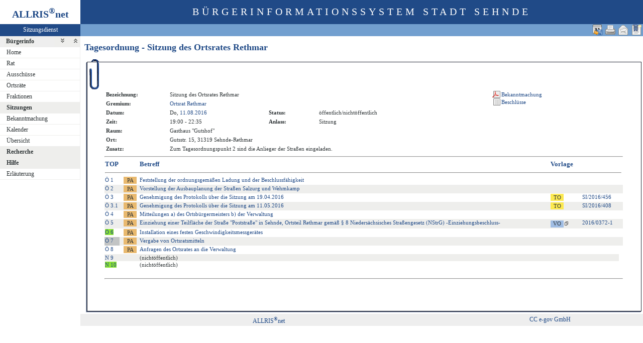

--- FILE ---
content_type: text/html
request_url: http://ris.sehnde.de/pi2/to010.asp?SILFDNR=1000414&TOLFDNR=1003311&BES=1&toggleMenu=4
body_size: 16124
content:
<?xml version="1.0" encoding="iso-8859-1"?>
<!DOCTYPE html PUBLIC "-//W3C//DTD XHTML 1.0 Transitional//EN" "http://www.w3.org/TR/xhtml1/DTD/xhtml1-transitional.dtd">
<html xmlns="http://www.w3.org/1999/xhtml" xml:lang="de" lang="de">
<head>
	<link rel="stylesheet" href="conf/styles/defaults/styles.css" />
	<meta http-equiv="content-type" content="text/html; charset=iso-8859-1" />
	<title>Tagesordnung</title>
	<meta name="description" content="ALLRIS net Version 3.9.5 (250424m)" />
	<meta name="language" content="de" />
	<meta name="keywords" content="Ratsinformationssystem, Ratsinfo, Sitzungsdienst, ALLRIS" />
	<meta name="classification" content="Government" />
	<meta name="rating" content="Safe For Kids" />
	<link rel="shortcut icon" type="image/x-icon" href="images/ALLRIS.ico" />
	<link rel="stylesheet" href="conf/_styles.css" />
	<link rel="stylesheet" href="conf/opt/alert/_styles.css" />
	<script type="text/javascript" src="opt/scripting/alert.js"></script>
	<meta name="objectID" content="1000414" />
	<meta name="infoID" content="2049.3950002.0" />
</head><body ><div>
<div id="allriscontainer" class="to010">
<div id="risleft"><div id="rislogo"><p class="topLogo">ALLRIS<sup>&reg;</sup>net</p></div>
<div id="risvari"><p class="topLeft"><a class="topLeft" href="http://www.cc-egov.de" target="_blank" title="ALLRIS&reg;net - derzeit 439 Besucher">Sitzungsdienst</a></p></div>
<div id="riswrap"><div id="rismenu"><ul id="menu">
<li><strong><div style="float: left;padding: 0 0.8em 0 0.65em;"><a href="/pi2/to010.asp?SILFDNR=1000414&amp;TOLFDNR=1003311&amp;BES=1&amp;toggleMenu=1" title="Reduzieren">Bürgerinfo</a></div><div style="text-align: right;"><a href="/pi2/to010.asp?SILFDNR=1000414&amp;TOLFDNR=1003311&amp;BES=1&amp;toggleMenu=-1" style="display:inline;"><img src="images/expand.gif" alt="Alle erweitern" title="Alle erweitern" /></a><a href="/pi2/to010.asp?SILFDNR=1000414&amp;TOLFDNR=1003311&amp;BES=1&amp;toggleMenu=-2" style="display:inline;"><img src="images/collapse.gif" alt="Alle reduzieren" title="Alle reduzieren" /></a></div></strong></li>
<li>
	<ul>
	<li><a href="allris.net.asp" title="Startseite">Home</a></li>
	<li><a href="pa021.asp" title="Rat">Rat</a></li>
	<li><a href="au010.asp?T1=Aussch%FCsse&amp;AU=Ausschuss&amp;SORTVON=1&amp;SORTBIS=9">Ausschüsse</a></li>
	<li><a href="au010.asp?T1=Ortsr%E4te&amp;AU=Ortsrat&amp;SORTVON=10&amp;SORTBIS=19">Ortsräte</a></li>
	<li><a href="fr010.asp?T1=Fraktionen&amp;FR=Fraktion">Fraktionen</a></li>
	</ul>
</li>
<li><strong><a href="/pi2/to010.asp?SILFDNR=1000414&amp;TOLFDNR=1003311&amp;BES=1&amp;toggleMenu=2" title="Reduzieren">Sitzungen</a></strong></li>
<li>
	<ul>
	<li><a href="do011.asp" title="Bekanntmachungen zu Sitzungen">Bekanntmachung</a></li>
	<li><a href="si010_e.asp" title="Sitzungstermine aller Gremien">Kalender</a></li>
	<li><a href="si018_a.asp" title="Recherche nach wählbaren Suchkriterien">Übersicht</a></li>
	</ul>
</li>
<li><strong><a href="/pi2/to010.asp?SILFDNR=1000414&amp;TOLFDNR=1003311&amp;BES=1&amp;toggleMenu=4" title="Erweitern">Recherche</a></strong></li>
<li>
	<ul>
	</ul>
</li>
<li><strong><a href="/pi2/to010.asp?SILFDNR=1000414&amp;TOLFDNR=1003311&amp;BES=1&amp;toggleMenu=7" title="Reduzieren">Hilfe</a></strong></li>
<li>
	<ul>
	<li><a href="legende.asp" title="Erläuterung">Erläuterung</a></li>
	</ul>
</li>
</ul>
</div></div>
</div>
<div id="risright"><div id="rishead"><p class="topHeadline">Bürgerinformationssystem Stadt Sehnde</p></div>
<div id="risnavi"><ul id="navi_right">
<li><!-- BOOKMARK_LINK --><a href="to010.asp?SILFDNR=1000414" title="Lesezeichen für Tagesordnung - Sitzung des Ortsrates Rethmar" target="_self"><img src="images/bookmark.gif" alt="Lesezeichen für Tagesordnung - Sitzung des Ortsrates Rethmar"  /></a><!-- BOOKMARK_LINK --></li>
<li><a href="mailto:?subject=Ratsinformation:%20Tagesordnung%20-%20Sitzung%20des%20Ortsrates%20Rethmar&amp;body=Online-Version%20der%20Seite:%20http://ris.sehnde.de/pi2/to010.asp%3FSILFDNR=1000414%0D%0ATermin:%20http://ris.sehnde.de/pi2/to010.asp%3FSILFDNR=1000414%26selfaction=Termin%2520exportieren%26template=ics%0D%0A" title="Seite versenden"><img src="images/email_gross.gif" alt="Seite versenden"  /></a></li>
<li><form action="to010.asp?SILFDNR=1000414&TOLFDNR=1003311&BES=1&toggleMenu=4" target="_blank" method="post" title="Druckansicht für diese Seite"><input type="image" src="images/print.gif" alt="Druckansicht für diese Seite"  /><input type="hidden" name="SILFDNR" value="1000414"  /><input type="hidden" name="selfAction" value="Druckansicht für diese Seite"  /></form></li>
<li><form action="to010.asp?SILFDNR=1000414&amp;TOLFDNR=1003311&amp;BES=1&amp;toggleMenu=4" method="post"><input type="image" src="images/calexp2.gif" alt="Sitzungstermin im Outlook-kompatiblen Format exportieren" title="Sitzungstermin im Outlook-kompatiblen Format exportieren"  /><input type="hidden" name="SILFDNR" value="1000414"  /><input type="hidden" name="selfAction" value="Termin exportieren"  /><input type="hidden" name="template" value="ics"  /></form></li>
</ul>
</div>
<div id="risname"><h1>Tagesordnung - Sitzung des Ortsrates Rethmar&nbsp;&nbsp;</h1></div>
<div id="risprop"></div>
<div id="rismain"><div id="posOuterLocator"></div><table class="risdeco" cellspacing="0" cellpadding="0" border="0">
	<tr>
		<td><img src="images/deco/clip/nw.gif" alt=""  /></td>
		<td width="100%" style="background: URL(images/deco/clip/n.gif) repeat-x">&nbsp;</td>
		<td><img src="images/deco/clip/ne.gif" alt=""  /></td>
	</tr>
	<tr>
		<td style="background: URL(images/deco/clip/w.gif) repeat-y">&nbsp;</td>
		<td bgcolor="white"><table class="tk1" cellspacing="0" cellpadding="0">
	<tr>
		<td class="ko1" valign="top"><table class="tk1" cellspacing="0" cellpadding="3" border="0">
	<tr valign="top">
		<td class="kb1">Bezeichnung:</td>
<td class="text1" colspan="3">Sitzung des Ortsrates Rethmar</td>
	</tr>
	<tr valign="top">
		<td class="kb1">Gremium:</td>
		<td class="text1" colspan="3"><a href="au020.asp?T1=Ortsrat&amp;history=switch&amp;tsDD=11&amp;tsMM=8&amp;tsYYYY=2016&amp;AULFDNR=8518&amp;altoption=Gremium">Ortsrat Rethmar</a></td>
	</tr>
	<tr valign="top">
		<td class="kb1">Datum:</td>
		<td class="text2" nowrap="nowrap">Do, <a href="si010_e.asp?YY=2016&amp;MM=08&amp;DD=11" title="Sitzungskalender 08/2016 anzeigen">11.08.2016</a></td>
		<td class="kb1">Status:</td>
		<td class="text3">öffentlich/nichtöffentlich</td>	</tr>
	<tr valign="top">
		<td class="kb1">Zeit:</td>
		<td class="text2" nowrap="nowrap">19:00 - 22:35</td>
		<td class="kb1">Anlass:</td>
		<td class="text4">Sitzung</td>
	</tr>
	<tr valign="top">
		<td class="kb1">Raum:</td>
		<td colspan="3" class="text2">Gasthaus "Gutshof"</td>
	</tr>
	<tr valign="top">
		<td class="kb1">Ort:</td>
		<td colspan="3" class="text2">Gutsstr. 15, 31319 Sehnde-Rethmar</td>
	</tr>
	<tr valign="top">
		<td class="kb1">Zusatz:</td>
		<td colspan="3" class="text2">Zum Tagesordnungspunkt 2 sind die Anlieger der Straßen eingeladen.</td>
	</tr>
</table>
</td>
		<td class="ko2"></td>
		<td class="me1">			<table class="tk1" cellspacing="0" cellpadding="0" border="0">
				<tr><td><img src="images/einpix.gif" alt="" width="165" height="1" border="0"  /></td></tr>
				<tr>
					<td class="me1" align="left"><form action="do027.asp" method="post" style="margin:0" target="_blank"><input type="hidden" name="DOLFDNR" value="1038114"  /><input type="hidden" name="options" value="64"  /><input type="submit" class="il2_p" value="Bekanntmachung" title="Bekanntmachung (Öffnet PDF-Datei in neuem Fenster)"  /></form>
<form action="si017.asp" method="post" style="margin:0"><input type="hidden" name="SILFDNR" value="1000414"  /><input type="submit" class="il2_s" value="Beschl&uuml;sse" title="Beschl&uuml;sse"  /></form>
					</td>				</tr>
			</table>
</td>
	</tr>
</table>
<hr  />
<table class="tl1" cellspacing="0" cellpadding="1" border="0">
	<tr class="zk1">
		<th width="1%">TOP</th>
		<th colspan="2" width="1%">&nbsp;</th>
		<th colspan="2">Betreff</th>
		<th colspan="3">Vorlage</th>
	</tr>
	<tr>
		<td colspan="8"><hr  /></td>
	</tr>
	<tr class="zl12">
		<td class="text4" nowrap="nowrap"><a href="to010.asp?SILFDNR=1000414&TOLFDNR=1003306&BES=1#beschluss" title="Beschlüsse anzeigen">Ö&nbsp;1</a></td>
		<td>&nbsp;</td>
<td><form action="to020.asp" method="post" style="margin:0"><input type="hidden" name="TOLFDNR" value="1003306"  /><input type="submit" class="il1_naz" value="PA" title="(offen)"  /></form></td>
<td><a href="to020.asp?TOLFDNR=1003306">Feststellung der ordnungsgemäßen Ladung und der Beschlussfähigkeit</a></td>
<!--1003306 -->
<td>&nbsp;</td>
<td>&nbsp;</td>
<td></td>
<td>&nbsp;</td>
	</tr>
	<tr class="zl11">
		<td class="text4" nowrap="nowrap"><a href="to010.asp?SILFDNR=1000414&TOLFDNR=1003314&BES=1#beschluss" title="Beschlüsse anzeigen">Ö&nbsp;2</a></td>
		<td>&nbsp;</td>
<td><form action="to020.asp" method="post" style="margin:0"><input type="hidden" name="TOLFDNR" value="1003314"  /><input type="submit" class="il1_naz" value="PA" title="(offen)"  /></form></td>
<td><a href="to020.asp?TOLFDNR=1003314">Vorstellung der Ausbauplanung der Straßen Salzurg und Wehmkamp</a></td>
<!--1003314 -->
<td>&nbsp;</td>
<td>&nbsp;</td>
<td></td>
<td>&nbsp;</td>
	</tr>
	<tr class="zl12">
		<td class="text4" nowrap="nowrap"><a href="to010.asp?SILFDNR=1000414&TOLFDNR=1003307&BES=1#beschluss" title="Beschlüsse anzeigen">Ö&nbsp;3</a></td>
		<td>&nbsp;</td>
<td><form action="to020.asp" method="post" style="margin:0"><input type="hidden" name="TOLFDNR" value="1003307"  /><input type="submit" class="il1_naz" value="PA" title="(offen)"  /></form></td>
<td><a href="to020.asp?TOLFDNR=1003307">Genehmigung des Protokolls über die Sitzung am 19.04.2016</a></td>
<!--1003307 -->
<td>&nbsp;</td>
<td><form action="to010.asp" method="post" style="margin:0"><input type="hidden" name="SILFDNR" value="1000399"  /><input type="submit" class="il1_to" value="TO" title="Tagesordnung"  /></form></td>
<td nowrap="nowrap"><a href="to010.asp?SILFDNR=1000399">SI/2016/456</a></td>
<td>&nbsp;</td>
	</tr>
	<tr class="zl11">
		<td class="text4" nowrap="nowrap"><a href="to010.asp?SILFDNR=1000414&TOLFDNR=1003313&BES=1#beschluss" title="Beschlüsse anzeigen">Ö&nbsp;3.1</a></td>
		<td>&nbsp;</td>
<td><form action="to020.asp" method="post" style="margin:0"><input type="hidden" name="TOLFDNR" value="1003313"  /><input type="submit" class="il1_naz" value="PA" title="(offen)"  /></form></td>
<td><a href="to020.asp?TOLFDNR=1003313">Genehmigung des Protokolls über die Sitzung am 11.05.2016</a></td>
<!--1003313 -->
<td>&nbsp;</td>
<td><form action="to010.asp" method="post" style="margin:0"><input type="hidden" name="SILFDNR" value="1000353"  /><input type="submit" class="il1_to" value="TO" title="Tagesordnung"  /></form></td>
<td nowrap="nowrap"><a href="to010.asp?SILFDNR=1000353">SI/2016/408</a></td>
<td>&nbsp;</td>
	</tr>
	<tr class="zl12">
		<td class="text4" nowrap="nowrap"><a href="to010.asp?SILFDNR=1000414&TOLFDNR=1003308&BES=1#beschluss" title="Beschlüsse anzeigen">Ö&nbsp;4</a></td>
		<td>&nbsp;</td>
<td><form action="to020.asp" method="post" style="margin:0"><input type="hidden" name="TOLFDNR" value="1003308"  /><input type="submit" class="il1_naz" value="PA" title="(offen)"  /></form></td>
<td><a href="to020.asp?TOLFDNR=1003308">Mitteilungen a) des Ortsbürgermeisters b) der Verwaltung</a></td>
<!--1003308 -->
<td>&nbsp;</td>
<td>&nbsp;</td>
<td></td>
<td>&nbsp;</td>
	</tr>
	<tr class="zl11">
		<td class="text4" nowrap="nowrap"><a href="to010.asp?SILFDNR=1000414&TOLFDNR=1003310&BES=1#beschluss" title="Beschlüsse anzeigen">Ö&nbsp;5</a></td>
		<td>&nbsp;</td>
<td><form action="to020.asp" method="post" style="margin:0"><input type="hidden" name="TOLFDNR" value="1003310"  /><input type="submit" class="il1_naz" value="PA" title="(offen)"  /></form></td>
<td><a href="to020.asp?TOLFDNR=1003310">Einziehung einer Teilfläche der Straße "Poststraße" in Sehnde, Ortsteil Rethmar gemäß § 8 Niedersächsisches Straßengesetz (NStrG)
 
-Einziehungsbeschluss-

</a></td>
<!--1003310 -->
<td>&nbsp;</td>
<td nowrap="nowrap"><form action="vo020.asp" method="post" style="margin:0"><input type="hidden" name="VOLFDNR" value="1000531"  /><input type="submit" class="il1_vo" value="VO" title="Vorlage"  /><img src="images/attmnt.gif" alt="Enthält Anlagen" title="Enthält Anlagen"  /></form></td>
<td nowrap="nowrap"><a href="vo020.asp?VOLFDNR=1000531">2016/0372-1</a></td>
<td>&nbsp;</td>
	</tr>
	<tr class="zl12">
		<td class="text4" nowrap="nowrap"><a href="to010.asp?SILFDNR=1000414&TOLFDNR=1003633&BES=1#beschluss" title="Beschlüsse anzeigen (Geänderte Einladungs-TOP)"><span style="background-color:#8ae234" title="Geänderte Einladungs-TOP">Ö&nbsp;6</span></a></td>
		<td>&nbsp;</td>
<td><form action="to020.asp" method="post" style="margin:0"><input type="hidden" name="TOLFDNR" value="1003633"  /><input type="submit" class="il1_naz" value="PA" title="(offen)"  /></form></td>
<td><a href="to020.asp?TOLFDNR=1003633">Installation eines festen Geschwindigkeitsmessgerätes</a></td>
<!--1003633 -->
<td>&nbsp;</td>
<td>&nbsp;</td>
<td></td>
<td>&nbsp;</td>
	</tr>
	<tr class="zl11">
		<td class="zl17" nowrap="nowrap"><a href="to010.asp?SILFDNR=1000414&TOLFDNR=1003311#beschluss" id="beschluss" title="Beschlüsse ausblenden">Ö&nbsp;7</a></td>
		<td>&nbsp;</td>
<td><form action="to020.asp" method="post" style="margin:0"><input type="hidden" name="TOLFDNR" value="1003311"  /><input type="submit" class="il1_naz" value="PA" title="(offen)"  /></form></td>
<td><a href="to020.asp?TOLFDNR=1003311">Vergabe von Ortsratsmitteln</a></td>
<!--1003311 -->
<td>&nbsp;</td>
<td>&nbsp;</td>
<td></td>
<td>&nbsp;</td>
	</tr>
	<tr class="zl12">
		<td class="text4" nowrap="nowrap"><a href="to010.asp?SILFDNR=1000414&TOLFDNR=1003312&BES=1#beschluss" title="Beschlüsse anzeigen">Ö&nbsp;8</a></td>
		<td>&nbsp;</td>
<td><form action="to020.asp" method="post" style="margin:0"><input type="hidden" name="TOLFDNR" value="1003312"  /><input type="submit" class="il1_naz" value="PA" title="(offen)"  /></form></td>
<td><a href="to020.asp?TOLFDNR=1003312">Anfragen des Ortsrates an die Verwaltung</a></td>
<!--1003312 -->
<td>&nbsp;</td>
<td>&nbsp;</td>
<td></td>
<td>&nbsp;</td>
	</tr>
	<tr class="zl11">
		<td class="text4" nowrap="nowrap"><a href="to010.asp?SILFDNR=1000414&TOLFDNR=1003315&BES=1#beschluss" title="Beschlüsse anzeigen">N&nbsp;9</a></td>
		<td>&nbsp;</td>
<td>&nbsp;</td>
<td class="text1">(nichtöffentlich)</td>
<td>&nbsp;</td>
<td>&nbsp;</td>
<td>&nbsp;</td>
	</tr>
	<tr class="zl12">
		<td class="text4" nowrap="nowrap"><a href="to010.asp?SILFDNR=1000414&TOLFDNR=1003634&BES=1#beschluss" title="Beschlüsse anzeigen (Geänderte Einladungs-TOP)"><span style="background-color:#8ae234" title="Geänderte Einladungs-TOP">N&nbsp;10</span></a></td>
		<td>&nbsp;</td>
<td>&nbsp;</td>
<td class="text1">(nichtöffentlich)</td>
<td>&nbsp;</td>
<td>&nbsp;</td>
<td>&nbsp;</td>
	</tr>
	<tr>
		<td>&nbsp;</td>
		<td>&nbsp;</td>
		<td>&nbsp;</td>
		<td>&nbsp;</td>
		<td>&nbsp;</td>
		<td>&nbsp;</td>
		<td>&nbsp;</td>
		<td>&nbsp;</td>
	</tr>
</table>
<hr />
<!-- ### AN1042120.rtf -->
</td>
<td style="background: URL(images/deco/clip/e.gif) repeat-y">&nbsp;</td>
	</tr>
	<tr>
		<td><img src="images/deco/clip/sw.gif" alt=""  /></td>
		<td width="100%" style="background: URL(images/deco/clip/s.gif) repeat-x">&nbsp;</td>
		<td><img src="images/deco/clip/se.gif" alt=""  /></td>
	</tr>
</table>
</div>
<div id="risfoot"><div id="foot_center" ><p><a href="http://www.cc-egov.de/sitzungsdienst.htm" target="_blank" title="Mehr zum Thema Sitzungsdienst">CC e-gov GmbH</a></p></div><div id="foot_left" ><p><a href="http://www.cc-egov.de/referenzen.htm" target="_blank" title="ALLRIS&reg;net-Referenzen">ALLRIS<sup>&reg;</sup>net</a></p></div></div>
</div>
</div>
</div></body>
</html>
